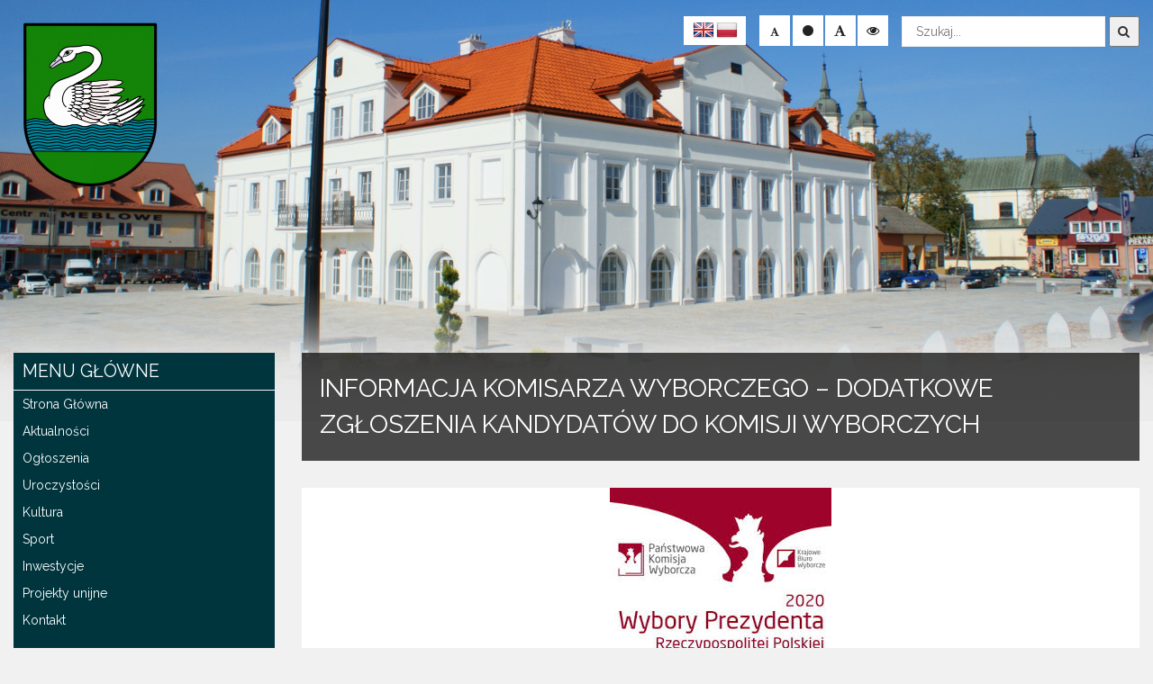

--- FILE ---
content_type: text/html; charset=UTF-8
request_url: https://zelechow.pl/informacja-komisarza-wyborczego-dodatkowe-zgloszenia-kandydatow-do-komisji-wyborczych/
body_size: 13736
content:
<!doctype html>
<html lang="pl-PL" class="no-js">
<head>
	<meta http-equiv="Content-Type" content="text/html; charset=utf-8" />
	<meta name="Description" content="" />
	<meta name="Keywords" content="" />
    <meta http-equiv="X-UA-Compatible" content="IE=edge">
    <meta name="viewport" content="width=device-width, initial-scale=1">
    <meta name="description" content="">
    <meta name="author" content="">
	
	<link rel="icon" type="image/png" href="#">

    <title>  Informacja Komisarza Wyborczego &#8211; dodatkowe zgłoszenia kandydatów do komisji wyborczych : Urząd Miejski w Żelechowie</title>
	
	<!-- CSS -->
	<link rel="stylesheet" href="https://zelechow.pl/wp-content/themes/urzad_miasta/style.css?v=1.0">
	
	<!-- Lightbox CSS -->
	<link rel="stylesheet" href="https://zelechow.pl/wp-content/themes/urzad_miasta/css/lightbox.min.css">
	
	<!-- Contrast -->
			<link href="https://zelechow.pl/wp-content/themes/urzad_miasta/css/empty_style.css" rel="stylesheet" />
    	
	<!-- Bootstrap 3.3.7 -->
	<link rel="stylesheet" href="https://zelechow.pl/wp-content/themes/urzad_miasta/css/bootstrap.min.css" />
	
	<!-- Owl-carousel -->
	<link rel="stylesheet" href="https://zelechow.pl/wp-content/themes/urzad_miasta/css/owl.carousel.css" />
	<link rel="stylesheet" href="https://zelechow.pl/wp-content/themes/urzad_miasta/css/owl.theme.css" />
	<link rel="stylesheet" href="https://zelechow.pl/wp-content/themes/urzad_miasta/css/owl.transitions.css" />
	
	<!-- Animate -->
	<link rel="stylesheet" href="https://zelechow.pl/wp-content/themes/urzad_miasta/css/animate.css" />
	
	<!-- Custom Fonts --><!-- Font Awesome 4.6.3 -->
	<link rel="stylesheet" href="https://zelechow.pl/wp-content/themes/urzad_miasta/font-awesome/css/font-awesome.min.css" />

	<link href="https://fonts.googleapis.com/css?family=Raleway:400,700,900&amp;subset=latin-ext" rel="stylesheet">
	<link href="https://fonts.googleapis.com/css?family=Open+Sans:400,600,700,800&amp;subset=latin-ext" rel="stylesheet">
	
	
	  <meta name='robots' content='max-image-preview:large' />
<link rel='dns-prefetch' href='//ajax.googleapis.com' />
<link rel='dns-prefetch' href='//translate.google.com' />
<script>
/* <![CDATA[ */
window._wpemojiSettings = {"baseUrl":"https:\/\/s.w.org\/images\/core\/emoji\/16.0.1\/72x72\/","ext":".png","svgUrl":"https:\/\/s.w.org\/images\/core\/emoji\/16.0.1\/svg\/","svgExt":".svg","source":{"concatemoji":"https:\/\/zelechow.pl\/wp-includes\/js\/wp-emoji-release.min.js?ver=6.8.3"}};
/*! This file is auto-generated */
!function(s,n){var o,i,e;function c(e){try{var t={supportTests:e,timestamp:(new Date).valueOf()};sessionStorage.setItem(o,JSON.stringify(t))}catch(e){}}function p(e,t,n){e.clearRect(0,0,e.canvas.width,e.canvas.height),e.fillText(t,0,0);var t=new Uint32Array(e.getImageData(0,0,e.canvas.width,e.canvas.height).data),a=(e.clearRect(0,0,e.canvas.width,e.canvas.height),e.fillText(n,0,0),new Uint32Array(e.getImageData(0,0,e.canvas.width,e.canvas.height).data));return t.every(function(e,t){return e===a[t]})}function u(e,t){e.clearRect(0,0,e.canvas.width,e.canvas.height),e.fillText(t,0,0);for(var n=e.getImageData(16,16,1,1),a=0;a<n.data.length;a++)if(0!==n.data[a])return!1;return!0}function f(e,t,n,a){switch(t){case"flag":return n(e,"\ud83c\udff3\ufe0f\u200d\u26a7\ufe0f","\ud83c\udff3\ufe0f\u200b\u26a7\ufe0f")?!1:!n(e,"\ud83c\udde8\ud83c\uddf6","\ud83c\udde8\u200b\ud83c\uddf6")&&!n(e,"\ud83c\udff4\udb40\udc67\udb40\udc62\udb40\udc65\udb40\udc6e\udb40\udc67\udb40\udc7f","\ud83c\udff4\u200b\udb40\udc67\u200b\udb40\udc62\u200b\udb40\udc65\u200b\udb40\udc6e\u200b\udb40\udc67\u200b\udb40\udc7f");case"emoji":return!a(e,"\ud83e\udedf")}return!1}function g(e,t,n,a){var r="undefined"!=typeof WorkerGlobalScope&&self instanceof WorkerGlobalScope?new OffscreenCanvas(300,150):s.createElement("canvas"),o=r.getContext("2d",{willReadFrequently:!0}),i=(o.textBaseline="top",o.font="600 32px Arial",{});return e.forEach(function(e){i[e]=t(o,e,n,a)}),i}function t(e){var t=s.createElement("script");t.src=e,t.defer=!0,s.head.appendChild(t)}"undefined"!=typeof Promise&&(o="wpEmojiSettingsSupports",i=["flag","emoji"],n.supports={everything:!0,everythingExceptFlag:!0},e=new Promise(function(e){s.addEventListener("DOMContentLoaded",e,{once:!0})}),new Promise(function(t){var n=function(){try{var e=JSON.parse(sessionStorage.getItem(o));if("object"==typeof e&&"number"==typeof e.timestamp&&(new Date).valueOf()<e.timestamp+604800&&"object"==typeof e.supportTests)return e.supportTests}catch(e){}return null}();if(!n){if("undefined"!=typeof Worker&&"undefined"!=typeof OffscreenCanvas&&"undefined"!=typeof URL&&URL.createObjectURL&&"undefined"!=typeof Blob)try{var e="postMessage("+g.toString()+"("+[JSON.stringify(i),f.toString(),p.toString(),u.toString()].join(",")+"));",a=new Blob([e],{type:"text/javascript"}),r=new Worker(URL.createObjectURL(a),{name:"wpTestEmojiSupports"});return void(r.onmessage=function(e){c(n=e.data),r.terminate(),t(n)})}catch(e){}c(n=g(i,f,p,u))}t(n)}).then(function(e){for(var t in e)n.supports[t]=e[t],n.supports.everything=n.supports.everything&&n.supports[t],"flag"!==t&&(n.supports.everythingExceptFlag=n.supports.everythingExceptFlag&&n.supports[t]);n.supports.everythingExceptFlag=n.supports.everythingExceptFlag&&!n.supports.flag,n.DOMReady=!1,n.readyCallback=function(){n.DOMReady=!0}}).then(function(){return e}).then(function(){var e;n.supports.everything||(n.readyCallback(),(e=n.source||{}).concatemoji?t(e.concatemoji):e.wpemoji&&e.twemoji&&(t(e.twemoji),t(e.wpemoji)))}))}((window,document),window._wpemojiSettings);
/* ]]> */
</script>
<style id='wp-emoji-styles-inline-css'>

	img.wp-smiley, img.emoji {
		display: inline !important;
		border: none !important;
		box-shadow: none !important;
		height: 1em !important;
		width: 1em !important;
		margin: 0 0.07em !important;
		vertical-align: -0.1em !important;
		background: none !important;
		padding: 0 !important;
	}
</style>
<link rel='stylesheet' id='wp-block-library-css' href='https://zelechow.pl/wp-includes/css/dist/block-library/style.min.css?ver=6.8.3' media='all' />
<style id='classic-theme-styles-inline-css'>
/*! This file is auto-generated */
.wp-block-button__link{color:#fff;background-color:#32373c;border-radius:9999px;box-shadow:none;text-decoration:none;padding:calc(.667em + 2px) calc(1.333em + 2px);font-size:1.125em}.wp-block-file__button{background:#32373c;color:#fff;text-decoration:none}
</style>
<style id='global-styles-inline-css'>
:root{--wp--preset--aspect-ratio--square: 1;--wp--preset--aspect-ratio--4-3: 4/3;--wp--preset--aspect-ratio--3-4: 3/4;--wp--preset--aspect-ratio--3-2: 3/2;--wp--preset--aspect-ratio--2-3: 2/3;--wp--preset--aspect-ratio--16-9: 16/9;--wp--preset--aspect-ratio--9-16: 9/16;--wp--preset--color--black: #000000;--wp--preset--color--cyan-bluish-gray: #abb8c3;--wp--preset--color--white: #ffffff;--wp--preset--color--pale-pink: #f78da7;--wp--preset--color--vivid-red: #cf2e2e;--wp--preset--color--luminous-vivid-orange: #ff6900;--wp--preset--color--luminous-vivid-amber: #fcb900;--wp--preset--color--light-green-cyan: #7bdcb5;--wp--preset--color--vivid-green-cyan: #00d084;--wp--preset--color--pale-cyan-blue: #8ed1fc;--wp--preset--color--vivid-cyan-blue: #0693e3;--wp--preset--color--vivid-purple: #9b51e0;--wp--preset--gradient--vivid-cyan-blue-to-vivid-purple: linear-gradient(135deg,rgba(6,147,227,1) 0%,rgb(155,81,224) 100%);--wp--preset--gradient--light-green-cyan-to-vivid-green-cyan: linear-gradient(135deg,rgb(122,220,180) 0%,rgb(0,208,130) 100%);--wp--preset--gradient--luminous-vivid-amber-to-luminous-vivid-orange: linear-gradient(135deg,rgba(252,185,0,1) 0%,rgba(255,105,0,1) 100%);--wp--preset--gradient--luminous-vivid-orange-to-vivid-red: linear-gradient(135deg,rgba(255,105,0,1) 0%,rgb(207,46,46) 100%);--wp--preset--gradient--very-light-gray-to-cyan-bluish-gray: linear-gradient(135deg,rgb(238,238,238) 0%,rgb(169,184,195) 100%);--wp--preset--gradient--cool-to-warm-spectrum: linear-gradient(135deg,rgb(74,234,220) 0%,rgb(151,120,209) 20%,rgb(207,42,186) 40%,rgb(238,44,130) 60%,rgb(251,105,98) 80%,rgb(254,248,76) 100%);--wp--preset--gradient--blush-light-purple: linear-gradient(135deg,rgb(255,206,236) 0%,rgb(152,150,240) 100%);--wp--preset--gradient--blush-bordeaux: linear-gradient(135deg,rgb(254,205,165) 0%,rgb(254,45,45) 50%,rgb(107,0,62) 100%);--wp--preset--gradient--luminous-dusk: linear-gradient(135deg,rgb(255,203,112) 0%,rgb(199,81,192) 50%,rgb(65,88,208) 100%);--wp--preset--gradient--pale-ocean: linear-gradient(135deg,rgb(255,245,203) 0%,rgb(182,227,212) 50%,rgb(51,167,181) 100%);--wp--preset--gradient--electric-grass: linear-gradient(135deg,rgb(202,248,128) 0%,rgb(113,206,126) 100%);--wp--preset--gradient--midnight: linear-gradient(135deg,rgb(2,3,129) 0%,rgb(40,116,252) 100%);--wp--preset--font-size--small: 13px;--wp--preset--font-size--medium: 20px;--wp--preset--font-size--large: 36px;--wp--preset--font-size--x-large: 42px;--wp--preset--spacing--20: 0.44rem;--wp--preset--spacing--30: 0.67rem;--wp--preset--spacing--40: 1rem;--wp--preset--spacing--50: 1.5rem;--wp--preset--spacing--60: 2.25rem;--wp--preset--spacing--70: 3.38rem;--wp--preset--spacing--80: 5.06rem;--wp--preset--shadow--natural: 6px 6px 9px rgba(0, 0, 0, 0.2);--wp--preset--shadow--deep: 12px 12px 50px rgba(0, 0, 0, 0.4);--wp--preset--shadow--sharp: 6px 6px 0px rgba(0, 0, 0, 0.2);--wp--preset--shadow--outlined: 6px 6px 0px -3px rgba(255, 255, 255, 1), 6px 6px rgba(0, 0, 0, 1);--wp--preset--shadow--crisp: 6px 6px 0px rgba(0, 0, 0, 1);}:where(.is-layout-flex){gap: 0.5em;}:where(.is-layout-grid){gap: 0.5em;}body .is-layout-flex{display: flex;}.is-layout-flex{flex-wrap: wrap;align-items: center;}.is-layout-flex > :is(*, div){margin: 0;}body .is-layout-grid{display: grid;}.is-layout-grid > :is(*, div){margin: 0;}:where(.wp-block-columns.is-layout-flex){gap: 2em;}:where(.wp-block-columns.is-layout-grid){gap: 2em;}:where(.wp-block-post-template.is-layout-flex){gap: 1.25em;}:where(.wp-block-post-template.is-layout-grid){gap: 1.25em;}.has-black-color{color: var(--wp--preset--color--black) !important;}.has-cyan-bluish-gray-color{color: var(--wp--preset--color--cyan-bluish-gray) !important;}.has-white-color{color: var(--wp--preset--color--white) !important;}.has-pale-pink-color{color: var(--wp--preset--color--pale-pink) !important;}.has-vivid-red-color{color: var(--wp--preset--color--vivid-red) !important;}.has-luminous-vivid-orange-color{color: var(--wp--preset--color--luminous-vivid-orange) !important;}.has-luminous-vivid-amber-color{color: var(--wp--preset--color--luminous-vivid-amber) !important;}.has-light-green-cyan-color{color: var(--wp--preset--color--light-green-cyan) !important;}.has-vivid-green-cyan-color{color: var(--wp--preset--color--vivid-green-cyan) !important;}.has-pale-cyan-blue-color{color: var(--wp--preset--color--pale-cyan-blue) !important;}.has-vivid-cyan-blue-color{color: var(--wp--preset--color--vivid-cyan-blue) !important;}.has-vivid-purple-color{color: var(--wp--preset--color--vivid-purple) !important;}.has-black-background-color{background-color: var(--wp--preset--color--black) !important;}.has-cyan-bluish-gray-background-color{background-color: var(--wp--preset--color--cyan-bluish-gray) !important;}.has-white-background-color{background-color: var(--wp--preset--color--white) !important;}.has-pale-pink-background-color{background-color: var(--wp--preset--color--pale-pink) !important;}.has-vivid-red-background-color{background-color: var(--wp--preset--color--vivid-red) !important;}.has-luminous-vivid-orange-background-color{background-color: var(--wp--preset--color--luminous-vivid-orange) !important;}.has-luminous-vivid-amber-background-color{background-color: var(--wp--preset--color--luminous-vivid-amber) !important;}.has-light-green-cyan-background-color{background-color: var(--wp--preset--color--light-green-cyan) !important;}.has-vivid-green-cyan-background-color{background-color: var(--wp--preset--color--vivid-green-cyan) !important;}.has-pale-cyan-blue-background-color{background-color: var(--wp--preset--color--pale-cyan-blue) !important;}.has-vivid-cyan-blue-background-color{background-color: var(--wp--preset--color--vivid-cyan-blue) !important;}.has-vivid-purple-background-color{background-color: var(--wp--preset--color--vivid-purple) !important;}.has-black-border-color{border-color: var(--wp--preset--color--black) !important;}.has-cyan-bluish-gray-border-color{border-color: var(--wp--preset--color--cyan-bluish-gray) !important;}.has-white-border-color{border-color: var(--wp--preset--color--white) !important;}.has-pale-pink-border-color{border-color: var(--wp--preset--color--pale-pink) !important;}.has-vivid-red-border-color{border-color: var(--wp--preset--color--vivid-red) !important;}.has-luminous-vivid-orange-border-color{border-color: var(--wp--preset--color--luminous-vivid-orange) !important;}.has-luminous-vivid-amber-border-color{border-color: var(--wp--preset--color--luminous-vivid-amber) !important;}.has-light-green-cyan-border-color{border-color: var(--wp--preset--color--light-green-cyan) !important;}.has-vivid-green-cyan-border-color{border-color: var(--wp--preset--color--vivid-green-cyan) !important;}.has-pale-cyan-blue-border-color{border-color: var(--wp--preset--color--pale-cyan-blue) !important;}.has-vivid-cyan-blue-border-color{border-color: var(--wp--preset--color--vivid-cyan-blue) !important;}.has-vivid-purple-border-color{border-color: var(--wp--preset--color--vivid-purple) !important;}.has-vivid-cyan-blue-to-vivid-purple-gradient-background{background: var(--wp--preset--gradient--vivid-cyan-blue-to-vivid-purple) !important;}.has-light-green-cyan-to-vivid-green-cyan-gradient-background{background: var(--wp--preset--gradient--light-green-cyan-to-vivid-green-cyan) !important;}.has-luminous-vivid-amber-to-luminous-vivid-orange-gradient-background{background: var(--wp--preset--gradient--luminous-vivid-amber-to-luminous-vivid-orange) !important;}.has-luminous-vivid-orange-to-vivid-red-gradient-background{background: var(--wp--preset--gradient--luminous-vivid-orange-to-vivid-red) !important;}.has-very-light-gray-to-cyan-bluish-gray-gradient-background{background: var(--wp--preset--gradient--very-light-gray-to-cyan-bluish-gray) !important;}.has-cool-to-warm-spectrum-gradient-background{background: var(--wp--preset--gradient--cool-to-warm-spectrum) !important;}.has-blush-light-purple-gradient-background{background: var(--wp--preset--gradient--blush-light-purple) !important;}.has-blush-bordeaux-gradient-background{background: var(--wp--preset--gradient--blush-bordeaux) !important;}.has-luminous-dusk-gradient-background{background: var(--wp--preset--gradient--luminous-dusk) !important;}.has-pale-ocean-gradient-background{background: var(--wp--preset--gradient--pale-ocean) !important;}.has-electric-grass-gradient-background{background: var(--wp--preset--gradient--electric-grass) !important;}.has-midnight-gradient-background{background: var(--wp--preset--gradient--midnight) !important;}.has-small-font-size{font-size: var(--wp--preset--font-size--small) !important;}.has-medium-font-size{font-size: var(--wp--preset--font-size--medium) !important;}.has-large-font-size{font-size: var(--wp--preset--font-size--large) !important;}.has-x-large-font-size{font-size: var(--wp--preset--font-size--x-large) !important;}
:where(.wp-block-post-template.is-layout-flex){gap: 1.25em;}:where(.wp-block-post-template.is-layout-grid){gap: 1.25em;}
:where(.wp-block-columns.is-layout-flex){gap: 2em;}:where(.wp-block-columns.is-layout-grid){gap: 2em;}
:root :where(.wp-block-pullquote){font-size: 1.5em;line-height: 1.6;}
</style>
<link rel='stylesheet' id='google-language-translator-css' href='https://zelechow.pl/wp-content/plugins/google-language-translator/css/style.css?ver=6.0.20' media='' />
<link rel='stylesheet' id='itlu-css' href='https://zelechow.pl/wp-content/plugins/itlu/dist/itlu-public.bundle.css?ver=1.0.0' media='all' />
<link rel='stylesheet' id='wp-lightbox-2.min.css-css' href='https://zelechow.pl/wp-content/plugins/wp-lightbox-2/styles/lightbox.min.pl_PL.css?ver=1.3.4' media='all' />
<link rel="https://api.w.org/" href="https://zelechow.pl/wp-json/" /><link rel="alternate" title="JSON" type="application/json" href="https://zelechow.pl/wp-json/wp/v2/posts/16958" /><link rel="alternate" title="oEmbed (JSON)" type="application/json+oembed" href="https://zelechow.pl/wp-json/oembed/1.0/embed?url=https%3A%2F%2Fzelechow.pl%2Finformacja-komisarza-wyborczego-dodatkowe-zgloszenia-kandydatow-do-komisji-wyborczych%2F" />
<link rel="alternate" title="oEmbed (XML)" type="text/xml+oembed" href="https://zelechow.pl/wp-json/oembed/1.0/embed?url=https%3A%2F%2Fzelechow.pl%2Finformacja-komisarza-wyborczego-dodatkowe-zgloszenia-kandydatow-do-komisji-wyborczych%2F&#038;format=xml" />
<style>p.hello{font-size:12px;color:darkgray;}#google_language_translator,#flags{text-align:left;}#google_language_translator{clear:both;}#flags{width:165px;}#flags a{display:inline-block;margin-right:2px;}#google_language_translator a{display:none!important;}div.skiptranslate.goog-te-gadget{display:inline!important;}.goog-te-gadget{color:transparent!important;}.goog-te-gadget{font-size:0px!important;}.goog-branding{display:none;}.goog-tooltip{display: none!important;}.goog-tooltip:hover{display: none!important;}.goog-text-highlight{background-color:transparent!important;border:none!important;box-shadow:none!important;}#google_language_translator{display:none;}#google_language_translator select.goog-te-combo{color:#32373c;}div.skiptranslate{display:none!important;}body{top:0px!important;}#goog-gt-{display:none!important;}font font{background-color:transparent!important;box-shadow:none!important;position:initial!important;}#glt-translate-trigger{left:20px;right:auto;}#glt-translate-trigger > span{color:#ffffff;}#glt-translate-trigger{background:#f89406;}.goog-te-gadget .goog-te-combo{width:100%;}</style><meta name="deklaracja-dostępności" content="https://zelechow.pl/deklaracja-dostepnosci/"><link rel="icon" href="https://zelechow.pl/wp-content/uploads/2024/07/logo_zelechow-120x120.webp" sizes="32x32" />
<link rel="icon" href="https://zelechow.pl/wp-content/uploads/2024/07/logo_zelechow-250x250.webp" sizes="192x192" />
<link rel="apple-touch-icon" href="https://zelechow.pl/wp-content/uploads/2024/07/logo_zelechow-250x250.webp" />
<meta name="msapplication-TileImage" content="https://zelechow.pl/wp-content/uploads/2024/07/logo_zelechow.webp" />
</head>
<body>
     
    <a class="skip-link" href="#nav_menu-9">Przejdź do menu</a>
    <a class="skip-link" href="#main-content">Przejdź do głównej treści strony</a>
    <a class="skip-link" href="#kontakt">Przejdź do stopki strony</a>
<div id="text_read_state" style="display:none"></div>
<div class="background-image">
	<img alt="Urząd Miejski w Żelechowie" src="https://zelechow.pl/wp-content/themes/urzad_miasta/img/2.jpg">
</div>
	<header>
	<div class="menu-wrapper">
		<div class="head-menu">
			<div class="container-fluid">
				<div class="row">
					<div class="col-lg-5 col-md-5 col-sm-12 col-xs-12">
						<div class="main-logo">
                                                        <a href="https://zelechow.pl">
							<img alt="Logo Urzędu Miejskiego w Żelechowie" src="https://zelechow.pl/wp-content/themes/urzad_miasta/img/logo.png">
                            </a>
                            								<div class="clear"></div>
						</div>
					</div>
					<div class="col-lg-7 col-md-7 col-sm-12 col-xs-12">
						<div class="row">
							<div class="col-lg-12 col-md-12 col-sm-12 col-xs-12">
								<div class="search-bar">
										<!-- search -->
<form class="search" method="get" action="https://zelechow.pl" role="search">
    <label for="search-input" class="sr-only">Wyszukaj</label>
	<input id="search-input" class="search-input" type="search" name="s" placeholder="Szukaj...">
	<button title="search-submit" class="search-submit" type="submit"><i class="fa fa-search" aria-hidden="true"></i></button>
</form>
<!-- /search -->
								</div>
								<div class="change_buttons">
										<button title="Zmniejsz czcionke" class="font_minus"><i class="fa fa-font" aria-hidden="true"></i></button>
										<button title="Restart czcionki" class="font_standard"><i class="fa fa-circle" aria-hidden="true"></i></button>
										<button title="Zwiększ czcionke" class="font_plus"><i class="fa fa-font" aria-hidden="true"></i></button>
										<button title="Zmień kontrast" class="change_contrast"><i class="fa fa-eye" aria-hidden="true"></i></button>
								</div>
								<div class="lang">
									<div id="flags" class="size24"><ul id="sortable" class="ui-sortable" style="float:left"><li id='English'><a href='#' title='English' class='nturl notranslate en flag English'></a></li><li id='Polish'><a href='#' title='Polish' class='nturl notranslate pl flag Polish'></a></li></ul></div><div id="google_language_translator" class="default-language-pl"></div>								</div>
							</div>
						</div>
					</div>
				</div>
			</div>
				<div class="clear"></div>
		</div>
		
		<div class="clear"></div>
	</div>
	<div class="mobile-wrapper">
	<div class="container-fluid">
		<div class="row">
				<div class="menu">
					<div class="logo">
						<img alt="Logo Urzędu Miejskiego w Żelechowie" src="https://zelechow.pl/wp-content/themes/urzad_miasta/img/logo.png">
						<h3><span class="title"><span class="bold">Miasto i Gmina Żelechów</span></span></h3>
						<span class="sub-title">Oficjalny serwis internetowy miasta i gminy</span>
					</div>
										<nav class="navbar"> 
											<div class="navbar-header"> 
												<button type="button" class="navbar-toggle" data-toggle="collapse" data-target=".navbar-ex1-collapse"> 
												  <span class="sr-only">Toggle navigation</span> 
												  <span class="icon-bar"></span> 
												  <span class="icon-bar"></span> 
												  <span class="icon-bar"></span> 
												</button> 
											</div> 
											  <div class="collapse navbar-collapse navbar-ex1-collapse"> 
												<div class="sidebar-widget">
													<div id="nav_menu-14" class="widget_nav_menu"><h3>Menu Główne</h3><ul id="menu-header-menu" class="menu"><li id="menu-item-19" class="menu-item menu-item-type-custom menu-item-object-custom menu-item-home menu-item-19"><a href="http://zelechow.pl/">Strona Główna</a></li>
<li id="menu-item-112" class="menu-item menu-item-type-taxonomy menu-item-object-category menu-item-112"><a href="https://zelechow.pl/category/aktualnosci/">Aktualności</a></li>
<li id="menu-item-113" class="menu-item menu-item-type-taxonomy menu-item-object-category menu-item-113"><a href="https://zelechow.pl/category/ogloszenia/">Ogłoszenia</a></li>
<li id="menu-item-114" class="menu-item menu-item-type-taxonomy menu-item-object-category menu-item-114"><a href="https://zelechow.pl/category/uroczystosci/">Uroczystości</a></li>
<li id="menu-item-115" class="menu-item menu-item-type-taxonomy menu-item-object-category menu-item-115"><a href="https://zelechow.pl/category/kultura/">Kultura</a></li>
<li id="menu-item-116" class="menu-item menu-item-type-taxonomy menu-item-object-category menu-item-116"><a href="https://zelechow.pl/category/sport/">Sport</a></li>
<li id="menu-item-826" class="menu-item menu-item-type-taxonomy menu-item-object-category menu-item-826"><a href="https://zelechow.pl/category/inwestycje/">Inwestycje</a></li>
<li id="menu-item-40875" class="menu-item menu-item-type-taxonomy menu-item-object-category menu-item-40875"><a href="https://zelechow.pl/category/projekty-unijne/">Projekty unijne</a></li>
<li id="menu-item-24" class="menu-item menu-item-type-custom menu-item-object-custom menu-item-24"><a href="https://zelechow.pl/dane-podstawowe/">Kontakt</a></li>
</ul></div><div id="nav_menu-15" class="widget_nav_menu"><h3>Urząd</h3><ul id="menu-urzad-miejski" class="menu"><li id="menu-item-652" class="menu-item menu-item-type-post_type menu-item-object-page menu-item-652"><a href="https://zelechow.pl/dane-podstawowe/">Dane podstawowe</a></li>
<li id="menu-item-838" class="menu-item menu-item-type-post_type menu-item-object-page menu-item-838"><a href="https://zelechow.pl/wladze-gminy/">Władze Gminy</a></li>
<li id="menu-item-657" class="menu-item menu-item-type-post_type menu-item-object-page menu-item-657"><a href="https://zelechow.pl/struktura-urzedu/">Struktura Urzędu</a></li>
<li id="menu-item-653" class="menu-item menu-item-type-post_type menu-item-object-page menu-item-653"><a href="https://zelechow.pl/jednostki-organizacyjne/">Jednostki Organizacyjne</a></li>
<li id="menu-item-869" class="menu-item menu-item-type-post_type menu-item-object-page menu-item-869"><a href="https://zelechow.pl/radni-i-komisje/">Radni i Komisje</a></li>
<li id="menu-item-840" class="menu-item menu-item-type-post_type menu-item-object-page menu-item-840"><a href="https://zelechow.pl/solectwa/">Sołectwa</a></li>
<li id="menu-item-17003" class="menu-item menu-item-type-post_type menu-item-object-page menu-item-has-children menu-item-17003"><a href="https://zelechow.pl/dane-miejsko-gminnego-osrodka-pomocy-spolecznej/">Miejsko-GminnyOśrodek Pomocy Społecznej</a>
<ul class="sub-menu">
	<li id="menu-item-17010" class="menu-item menu-item-type-post_type menu-item-object-page menu-item-17010"><a href="https://zelechow.pl/dokumenty-do-pobrania-m-gops/">Dokumenty do pobrania M-GOPS</a></li>
</ul>
</li>
<li id="menu-item-846" class="menu-item menu-item-type-post_type menu-item-object-page menu-item-846"><a href="https://zelechow.pl/jednostki-osp/">Jednostki OSP</a></li>
<li id="menu-item-870" class="menu-item menu-item-type-taxonomy menu-item-object-category menu-item-870"><a href="https://zelechow.pl/category/dofinansowania-zewnetrzne/">Dofinansowania zewnętrzne</a></li>
<li id="menu-item-4983" class="menu-item menu-item-type-taxonomy menu-item-object-category menu-item-has-children menu-item-4983"><a href="https://zelechow.pl/category/ochrona-danych-osobowych/">Ochrona Danych Osobowych</a>
<ul class="sub-menu">
	<li id="menu-item-38362" class="menu-item menu-item-type-post_type menu-item-object-post menu-item-38362"><a href="https://zelechow.pl/dane-kontaktowe-inspektora-ochrony-danych-osobowych-2/">Dane kontaktowe inspektora danych osobowych</a></li>
</ul>
</li>
<li id="menu-item-12376" class="menu-item menu-item-type-taxonomy menu-item-object-category menu-item-12376"><a href="https://zelechow.pl/category/raport-o-stanie-gminy/">Raport o stanie gminy</a></li>
</ul></div><div id="nav_menu-17" class="widget_nav_menu"><h3>O Żelechowie</h3><ul id="menu-o-zelechowie" class="menu"><li id="menu-item-691" class="menu-item menu-item-type-post_type menu-item-object-page menu-item-691"><a href="https://zelechow.pl/historia/">Historia</a></li>
<li id="menu-item-697" class="menu-item menu-item-type-post_type menu-item-object-page menu-item-697"><a href="https://zelechow.pl/polozenie/">Położenie</a></li>
<li id="menu-item-694" class="menu-item menu-item-type-post_type menu-item-object-page menu-item-694"><a href="https://zelechow.pl/nazwa-i-herb-miasta/">Nazwa i herb miasta</a></li>
<li id="menu-item-695" class="menu-item menu-item-type-post_type menu-item-object-page menu-item-695"><a href="https://zelechow.pl/obiekty-nieistniejace/">Obiekty nieistniejące</a></li>
<li id="menu-item-690" class="menu-item menu-item-type-post_type menu-item-object-page menu-item-690"><a href="https://zelechow.pl/ciekawostki-z-kart-historii/">Ciekawostki z kart historii</a></li>
<li id="menu-item-693" class="menu-item menu-item-type-post_type menu-item-object-page menu-item-693"><a href="https://zelechow.pl/legendy/">Legendy</a></li>
</ul></div><div id="nav_menu-23" class="widget_nav_menu"><h3>Inne</h3><ul id="menu-inne" class="menu"><li id="menu-item-871" class="menu-item menu-item-type-taxonomy menu-item-object-category menu-item-871"><a href="https://zelechow.pl/category/warto-zobaczyc/">Warto zobaczyć</a></li>
<li id="menu-item-872" class="menu-item menu-item-type-post_type menu-item-object-page menu-item-872"><a href="https://zelechow.pl/przyroda/">Przyroda</a></li>
<li id="menu-item-873" class="menu-item menu-item-type-post_type menu-item-object-page menu-item-873"><a href="https://zelechow.pl/izba-pamieci/">Izba pamięci</a></li>
<li id="menu-item-874" class="menu-item menu-item-type-post_type menu-item-object-page menu-item-874"><a href="https://zelechow.pl/przydatne-strony/">Przydatne strony</a></li>
<li id="menu-item-875" class="menu-item menu-item-type-post_type menu-item-object-page menu-item-875"><a href="https://zelechow.pl/organizacje-stowarzyszenia/">Organizacje, stowarzyszenia</a></li>
<li id="menu-item-862" class="menu-item menu-item-type-custom menu-item-object-custom menu-item-862"><a target="_blank" href="http://www.bip.zelechow.akcessnet.net/index.php?idg=3&#038;id=449&#038;x=93">GKRPA</a></li>
<li id="menu-item-879" class="menu-item menu-item-type-post_type menu-item-object-page menu-item-879"><a href="https://zelechow.pl/przekaz-stara-fotografie/">Przekaż starą fotografię</a></li>
<li id="menu-item-12391" class="menu-item menu-item-type-taxonomy menu-item-object-category menu-item-12391"><a href="https://zelechow.pl/category/petycje/">Petycje</a></li>
<li id="menu-item-17783" class="menu-item menu-item-type-taxonomy menu-item-object-category menu-item-17783"><a href="https://zelechow.pl/category/powszechny-spis-rolny-2020/">Powszechny Spis Rolny 2020</a></li>
<li id="menu-item-19621" class="menu-item menu-item-type-taxonomy menu-item-object-category menu-item-19621"><a href="https://zelechow.pl/category/narodowy-spis-powszechny-2021/">Narodowy Spis Powszechny 2021</a></li>
<li id="menu-item-38367" class="menu-item menu-item-type-taxonomy menu-item-object-category menu-item-38367"><a href="https://zelechow.pl/category/publiczny-transport-zbiorowy/">Publiczny transport zbiorowy</a></li>
</ul></div><div id="nav_menu-19" class="widget_nav_menu"><h3>Sport i rekreacja</h3><ul id="menu-sport-i-rekreacja" class="menu"><li id="menu-item-38719" class="menu-item menu-item-type-taxonomy menu-item-object-category menu-item-38719"><a href="https://zelechow.pl/category/sport/aktywni-sportowo/">Aktywni sportowo</a></li>
<li id="menu-item-727" class="menu-item menu-item-type-post_type menu-item-object-page menu-item-727"><a href="https://zelechow.pl/hala-sportowa/">Hala Sportowa</a></li>
<li id="menu-item-726" class="menu-item menu-item-type-post_type menu-item-object-page menu-item-726"><a href="https://zelechow.pl/?page_id=718">Kompleks boisk „Orlik”</a></li>
<li id="menu-item-725" class="menu-item menu-item-type-post_type menu-item-object-page menu-item-725"><a href="https://zelechow.pl/klub-sportowy-sep/">Klub sportowy „Sęp”</a></li>
<li id="menu-item-724" class="menu-item menu-item-type-post_type menu-item-object-page menu-item-724"><a href="https://zelechow.pl/kolo-pzw/">Koło PZW</a></li>
</ul></div>														<div class="clear"></div>
												</div>
												<div class="icons">
													<a title="fb" style="margin-right: 1px !important" href="https://www.facebook.com"><i style="background: #395b9a !important" class="fa fa-facebook" aria-hidden="true"></i></a>
													<a title="twitter" href="https://twitter.com"><i style="background: #1da1f2 !important" class="fa fa-twitter" aria-hidden="true"></i></a>
													<a title="yt" href="https://www.youtube.com"><i style="background: #f00 !important" class="fa fa-youtube" aria-hidden="true"></i></a>
													<a title="vimeo" href="https://vimeo.com"><i  style="background: #00dcff !important" class="fa fa-vimeo" aria-hidden="true"></i></a>
													<a title="flickr" href="https://www.flickr.com"><i style="background: #ff0080 !important" class="fa fa-flickr" aria-hidden="true"></i></a>
													<a title="feed" href="https://zelechow.pl/feed/"><i style="background: #f60 !important" class="fa fa-rss" aria-hidden="true"></i></a>
													<br />
													<button title="zmniejsz czcionke" class="font_minus"><i class="fa fa-font" aria-hidden="true"></i></button>
													<button title="zwieksz czcionke" class="font_plus"><i class="fa fa-font" aria-hidden="true"></i></button>
													<button title="zmien kontrast" class="change_contrast"><i class="fa fa-eye" aria-hidden="true"></i></button>
												</div>
								
											 </div>
												<div class="clear"></div>
										</nav>
							<div class="clear"></div>
				</div>
		</div>
	</div>
</div>	
</header>


<section id="single">

	<div id="main-content" class="container-fluid">
		<div class="row">
		<main role="main">
		<!-- section -->
		<!-- sidebar -->
<div class="mobile-no-padding col-lg-3 col-md-3 col-sm-12 col-xs-12">
	
	<aside class="sidebar">
		
		<div class="sidebar-widget">
			<div id="nav_menu-9" class="widget_nav_menu"><h3>Menu Główne</h3><ul id="menu-header-menu-1" class="menu"><li class="menu-item menu-item-type-custom menu-item-object-custom menu-item-home menu-item-19"><a href="http://zelechow.pl/">Strona Główna</a></li>
<li class="menu-item menu-item-type-taxonomy menu-item-object-category menu-item-112"><a href="https://zelechow.pl/category/aktualnosci/">Aktualności</a></li>
<li class="menu-item menu-item-type-taxonomy menu-item-object-category menu-item-113"><a href="https://zelechow.pl/category/ogloszenia/">Ogłoszenia</a></li>
<li class="menu-item menu-item-type-taxonomy menu-item-object-category menu-item-114"><a href="https://zelechow.pl/category/uroczystosci/">Uroczystości</a></li>
<li class="menu-item menu-item-type-taxonomy menu-item-object-category menu-item-115"><a href="https://zelechow.pl/category/kultura/">Kultura</a></li>
<li class="menu-item menu-item-type-taxonomy menu-item-object-category menu-item-116"><a href="https://zelechow.pl/category/sport/">Sport</a></li>
<li class="menu-item menu-item-type-taxonomy menu-item-object-category menu-item-826"><a href="https://zelechow.pl/category/inwestycje/">Inwestycje</a></li>
<li class="menu-item menu-item-type-taxonomy menu-item-object-category menu-item-40875"><a href="https://zelechow.pl/category/projekty-unijne/">Projekty unijne</a></li>
<li class="menu-item menu-item-type-custom menu-item-object-custom menu-item-24"><a href="https://zelechow.pl/dane-podstawowe/">Kontakt</a></li>
</ul></div><div id="nav_menu-10" class="widget_nav_menu"><h3>Urząd</h3><ul id="menu-urzad-miejski-1" class="menu"><li class="menu-item menu-item-type-post_type menu-item-object-page menu-item-652"><a href="https://zelechow.pl/dane-podstawowe/">Dane podstawowe</a></li>
<li class="menu-item menu-item-type-post_type menu-item-object-page menu-item-838"><a href="https://zelechow.pl/wladze-gminy/">Władze Gminy</a></li>
<li class="menu-item menu-item-type-post_type menu-item-object-page menu-item-657"><a href="https://zelechow.pl/struktura-urzedu/">Struktura Urzędu</a></li>
<li class="menu-item menu-item-type-post_type menu-item-object-page menu-item-653"><a href="https://zelechow.pl/jednostki-organizacyjne/">Jednostki Organizacyjne</a></li>
<li class="menu-item menu-item-type-post_type menu-item-object-page menu-item-869"><a href="https://zelechow.pl/radni-i-komisje/">Radni i Komisje</a></li>
<li class="menu-item menu-item-type-post_type menu-item-object-page menu-item-840"><a href="https://zelechow.pl/solectwa/">Sołectwa</a></li>
<li class="menu-item menu-item-type-post_type menu-item-object-page menu-item-has-children menu-item-17003"><a href="https://zelechow.pl/dane-miejsko-gminnego-osrodka-pomocy-spolecznej/">Miejsko-GminnyOśrodek Pomocy Społecznej</a>
<ul class="sub-menu">
	<li class="menu-item menu-item-type-post_type menu-item-object-page menu-item-17010"><a href="https://zelechow.pl/dokumenty-do-pobrania-m-gops/">Dokumenty do pobrania M-GOPS</a></li>
</ul>
</li>
<li class="menu-item menu-item-type-post_type menu-item-object-page menu-item-846"><a href="https://zelechow.pl/jednostki-osp/">Jednostki OSP</a></li>
<li class="menu-item menu-item-type-taxonomy menu-item-object-category menu-item-870"><a href="https://zelechow.pl/category/dofinansowania-zewnetrzne/">Dofinansowania zewnętrzne</a></li>
<li class="menu-item menu-item-type-taxonomy menu-item-object-category menu-item-has-children menu-item-4983"><a href="https://zelechow.pl/category/ochrona-danych-osobowych/">Ochrona Danych Osobowych</a>
<ul class="sub-menu">
	<li class="menu-item menu-item-type-post_type menu-item-object-post menu-item-38362"><a href="https://zelechow.pl/dane-kontaktowe-inspektora-ochrony-danych-osobowych-2/">Dane kontaktowe inspektora danych osobowych</a></li>
</ul>
</li>
<li class="menu-item menu-item-type-taxonomy menu-item-object-category menu-item-12376"><a href="https://zelechow.pl/category/raport-o-stanie-gminy/">Raport o stanie gminy</a></li>
</ul></div><div id="nav_menu-11" class="widget_nav_menu"><h3>O Żelechowie</h3><ul id="menu-o-zelechowie-1" class="menu"><li class="menu-item menu-item-type-post_type menu-item-object-page menu-item-691"><a href="https://zelechow.pl/historia/">Historia</a></li>
<li class="menu-item menu-item-type-post_type menu-item-object-page menu-item-697"><a href="https://zelechow.pl/polozenie/">Położenie</a></li>
<li class="menu-item menu-item-type-post_type menu-item-object-page menu-item-694"><a href="https://zelechow.pl/nazwa-i-herb-miasta/">Nazwa i herb miasta</a></li>
<li class="menu-item menu-item-type-post_type menu-item-object-page menu-item-695"><a href="https://zelechow.pl/obiekty-nieistniejace/">Obiekty nieistniejące</a></li>
<li class="menu-item menu-item-type-post_type menu-item-object-page menu-item-690"><a href="https://zelechow.pl/ciekawostki-z-kart-historii/">Ciekawostki z kart historii</a></li>
<li class="menu-item menu-item-type-post_type menu-item-object-page menu-item-693"><a href="https://zelechow.pl/legendy/">Legendy</a></li>
</ul></div><div id="nav_menu-20" class="widget_nav_menu"><h3>Mieszkańcy</h3><ul id="menu-mieszkancy" class="menu"><li id="menu-item-37660" class="menu-item menu-item-type-taxonomy menu-item-object-category menu-item-37660"><a href="https://zelechow.pl/category/biuletyn-informacyjny/">Biuletyn Informacyjny</a></li>
<li id="menu-item-37185" class="menu-item menu-item-type-taxonomy menu-item-object-category menu-item-has-children menu-item-37185"><a href="https://zelechow.pl/category/zadania-inwestycyjne-i-remontowe/">Zadania inwestycyjne i remontowe</a>
<ul class="sub-menu">
	<li id="menu-item-37977" class="menu-item menu-item-type-taxonomy menu-item-object-category menu-item-37977"><a href="https://zelechow.pl/category/zadania-inwestycyjne-i-remontowe/zadania-wojewodztwa/">Zadania województwa</a></li>
	<li id="menu-item-37976" class="menu-item menu-item-type-taxonomy menu-item-object-category menu-item-37976"><a href="https://zelechow.pl/category/zadania-inwestycyjne-i-remontowe/zadania-powiatu/">Zadania powiatu</a></li>
	<li id="menu-item-37975" class="menu-item menu-item-type-taxonomy menu-item-object-category menu-item-37975"><a href="https://zelechow.pl/category/zadania-inwestycyjne-i-remontowe/zadania-gminy/">Zadania gminy</a></li>
</ul>
</li>
<li id="menu-item-36283" class="menu-item menu-item-type-taxonomy menu-item-object-category menu-item-36283"><a href="https://zelechow.pl/category/ekodoradca/">Ekodoradca</a></li>
<li id="menu-item-38893" class="menu-item menu-item-type-taxonomy menu-item-object-category menu-item-38893"><a href="https://zelechow.pl/category/system-lokalnych-ostrzezen-publicznych-sylop/">System Lokalnych Ostrzeżeń Publicznych &#8211; SYSLOP</a></li>
<li id="menu-item-22833" class="menu-item menu-item-type-taxonomy menu-item-object-category menu-item-has-children menu-item-22833"><a href="https://zelechow.pl/category/gospodarowanie-odpadami/">Gospodarowanie Odpadami</a>
<ul class="sub-menu">
	<li id="menu-item-22836" class="menu-item menu-item-type-taxonomy menu-item-object-category menu-item-22836"><a href="https://zelechow.pl/category/gospodarowanie-odpadami/informacje/">Informacje</a></li>
	<li id="menu-item-22841" class="menu-item menu-item-type-taxonomy menu-item-object-category menu-item-22841"><a href="https://zelechow.pl/category/harmonogram-odbioru-odpadow-komunalnych/">Harmonogram odbioru odpadów komunalnych</a></li>
	<li id="menu-item-22838" class="menu-item menu-item-type-taxonomy menu-item-object-category menu-item-22838"><a href="https://zelechow.pl/category/segregacja-odpadow-komunalnych/">Segregacja odpadów komunalnych</a></li>
	<li id="menu-item-22839" class="menu-item menu-item-type-taxonomy menu-item-object-category menu-item-22839"><a href="https://zelechow.pl/category/oplaty-za-gospodarowanie-odpadami-komunalnymi/">Opłaty za gospodarowanie odpadami komunalnymi</a></li>
	<li id="menu-item-22840" class="menu-item menu-item-type-taxonomy menu-item-object-category menu-item-22840"><a href="https://zelechow.pl/category/pszok/">PSZOK</a></li>
	<li id="menu-item-22837" class="menu-item menu-item-type-taxonomy menu-item-object-category menu-item-22837"><a href="https://zelechow.pl/category/gospodarowanie-odpadami/rejestr_dzialalnosci_regulowanej/">REJESTR DZIAŁALNOŚCI REGULOWANEJ W ZAKRESIE ODBIERANIA ODPADÓW KOMUNALNYCH</a></li>
</ul>
</li>
<li id="menu-item-22834" class="menu-item menu-item-type-post_type menu-item-object-page menu-item-22834"><a href="https://zelechow.pl/karta-duzej-rodziny/">Karta Dużej Rodziny</a></li>
<li id="menu-item-22842" class="menu-item menu-item-type-custom menu-item-object-custom menu-item-22842"><a href="http://www.bip.zelechow.akcessnet.net/index.php?idg=6&#038;id=104&#038;x=132">Załatwianie spraw</a></li>
<li id="menu-item-22843" class="menu-item menu-item-type-custom menu-item-object-custom menu-item-22843"><a href="http://www.bip.zelechow.akcessnet.net/index.php?idg=3&#038;id=17&#038;x=68http://">Podatki i opłaty</a></li>
<li id="menu-item-22835" class="menu-item menu-item-type-post_type menu-item-object-post menu-item-22835"><a href="https://zelechow.pl/publiczny-transport-zbiorowy/">Publiczny transport zbiorowy</a></li>
<li id="menu-item-22844" class="menu-item menu-item-type-custom menu-item-object-custom menu-item-22844"><a href="http://www.bip.zelechow.akcessnet.net/index.php?idg=6&#038;id=355&#038;x=131">Wzory wniosków</a></li>
<li id="menu-item-22845" class="menu-item menu-item-type-custom menu-item-object-custom menu-item-22845"><a href="http://www.bip.zelechow.akcessnet.net/index.php?idg=3&#038;id=211&#038;x=72&#038;y=4http://">Zarządzenia Burmistrza</a></li>
<li id="menu-item-22846" class="menu-item menu-item-type-custom menu-item-object-custom menu-item-22846"><a href="http://www.bip.zelechow.akcessnet.net/index.php?idg=3&#038;id=240&#038;x=72&#038;y=12">Obwieszczenia</a></li>
<li id="menu-item-22847" class="menu-item menu-item-type-custom menu-item-object-custom menu-item-22847"><a href="http://www.bip.zelechow.akcessnet.net/index.php?idg=3&#038;id=20&#038;x=88">Ochrona Środowiska</a></li>
<li id="menu-item-22848" class="menu-item menu-item-type-custom menu-item-object-custom menu-item-has-children menu-item-22848"><a href="#">Zagospodarowanie przestrzenne</a>
<ul class="sub-menu">
	<li id="menu-item-38997" class="menu-item menu-item-type-taxonomy menu-item-object-category menu-item-38997"><a href="https://zelechow.pl/category/plan-ogolny/">Plan ogólny</a></li>
	<li id="menu-item-22849" class="menu-item menu-item-type-taxonomy menu-item-object-category menu-item-22849"><a href="https://zelechow.pl/category/rejestr-aktow-planowania-przestrzennego/">Rejestr aktów planowania przestrzennego</a></li>
	<li id="menu-item-22851" class="menu-item menu-item-type-taxonomy menu-item-object-category menu-item-22851"><a href="https://zelechow.pl/category/plan-zagospodarowania-przestrzennego-2021-r/">Plan zagospodarowania przestrzennego 2021 r.</a></li>
	<li id="menu-item-22852" class="menu-item menu-item-type-post_type menu-item-object-page menu-item-22852"><a href="https://zelechow.pl/miejscowe-plany-zagospodarowania-przestrzennego/">Plan zagospodarowania przestrzennego do 2018 r.</a></li>
	<li id="menu-item-22850" class="menu-item menu-item-type-taxonomy menu-item-object-category menu-item-22850"><a href="https://zelechow.pl/category/plan-zagospodarowania-przestrzennego-2019/">Plan zagospodarowania przestrzennego 2019</a></li>
	<li id="menu-item-22853" class="menu-item menu-item-type-taxonomy menu-item-object-category menu-item-22853"><a href="https://zelechow.pl/category/studium-uwarunk-i-kierunk/">Studium uwarunk. i kierunk.</a></li>
</ul>
</li>
<li id="menu-item-40018" class="menu-item menu-item-type-taxonomy menu-item-object-category menu-item-has-children menu-item-40018"><a href="https://zelechow.pl/category/strategia-rozwoju-gminy-zelechow/">Strategia Rozwoju Gminy Żelechów</a>
<ul class="sub-menu">
	<li id="menu-item-40019" class="menu-item menu-item-type-taxonomy menu-item-object-category menu-item-40019"><a href="https://zelechow.pl/category/diagnoza-sytuacji-przestrzennej-gospodarczej-i-spolecznej-gminy-zelechow/">Diagnoza sytuacji przestrzennej, gospodarczej i społecznej Gminy Żelechów</a></li>
</ul>
</li>
<li id="menu-item-22854" class="menu-item menu-item-type-taxonomy menu-item-object-category menu-item-22854"><a href="https://zelechow.pl/category/nagrania-z-sesji-rady-mieskiej-w-zelechowie/">Nagrania z sesji Rady Miejskiej w Żelechowie</a></li>
<li id="menu-item-22855" class="menu-item menu-item-type-taxonomy menu-item-object-category menu-item-22855"><a href="https://zelechow.pl/category/sprawozdawczosc-finansowa/">Sprawozdawczość Finansowa</a></li>
<li id="menu-item-22856" class="menu-item menu-item-type-taxonomy menu-item-object-category menu-item-22856"><a href="https://zelechow.pl/category/konsultacje-spoleczne/">Konsultacje Społeczne</a></li>
<li id="menu-item-24888" class="menu-item menu-item-type-taxonomy menu-item-object-category menu-item-24888"><a href="https://zelechow.pl/category/obowiazek-zgloszenia-pieca-zrodla-ciepla-do-ceeb/">Obowiązek zgłoszenia źródła ciepła do CEEB</a></li>
<li id="menu-item-38636" class="menu-item menu-item-type-taxonomy menu-item-object-category menu-item-38636"><a href="https://zelechow.pl/category/wybory-prezydenckie-2025/">Wybory prezydenckie 2025</a></li>
<li id="menu-item-41518" class="menu-item menu-item-type-taxonomy menu-item-object-category menu-item-41518"><a href="https://zelechow.pl/category/ekoportal/">EKOPORTAL</a></li>
<li id="menu-item-41941" class="menu-item menu-item-type-taxonomy menu-item-object-category menu-item-41941"><a href="https://zelechow.pl/category/informacje-zgk-w-zelechowie/">Informacje ZGK w Żelechowie</a></li>
<li id="menu-item-43354" class="menu-item menu-item-type-taxonomy menu-item-object-category menu-item-43354"><a href="https://zelechow.pl/category/ochrona-ludnosci-i-obrona-cywilna/">Ochrona ludności i obrona cywilna</a></li>
</ul></div><div id="nav_menu-21" class="widget_nav_menu"><h3>Inne</h3><ul id="menu-inne-1" class="menu"><li class="menu-item menu-item-type-taxonomy menu-item-object-category menu-item-871"><a href="https://zelechow.pl/category/warto-zobaczyc/">Warto zobaczyć</a></li>
<li class="menu-item menu-item-type-post_type menu-item-object-page menu-item-872"><a href="https://zelechow.pl/przyroda/">Przyroda</a></li>
<li class="menu-item menu-item-type-post_type menu-item-object-page menu-item-873"><a href="https://zelechow.pl/izba-pamieci/">Izba pamięci</a></li>
<li class="menu-item menu-item-type-post_type menu-item-object-page menu-item-874"><a href="https://zelechow.pl/przydatne-strony/">Przydatne strony</a></li>
<li class="menu-item menu-item-type-post_type menu-item-object-page menu-item-875"><a href="https://zelechow.pl/organizacje-stowarzyszenia/">Organizacje, stowarzyszenia</a></li>
<li class="menu-item menu-item-type-custom menu-item-object-custom menu-item-862"><a target="_blank" href="http://www.bip.zelechow.akcessnet.net/index.php?idg=3&#038;id=449&#038;x=93">GKRPA</a></li>
<li class="menu-item menu-item-type-post_type menu-item-object-page menu-item-879"><a href="https://zelechow.pl/przekaz-stara-fotografie/">Przekaż starą fotografię</a></li>
<li class="menu-item menu-item-type-taxonomy menu-item-object-category menu-item-12391"><a href="https://zelechow.pl/category/petycje/">Petycje</a></li>
<li class="menu-item menu-item-type-taxonomy menu-item-object-category menu-item-17783"><a href="https://zelechow.pl/category/powszechny-spis-rolny-2020/">Powszechny Spis Rolny 2020</a></li>
<li class="menu-item menu-item-type-taxonomy menu-item-object-category menu-item-19621"><a href="https://zelechow.pl/category/narodowy-spis-powszechny-2021/">Narodowy Spis Powszechny 2021</a></li>
<li class="menu-item menu-item-type-taxonomy menu-item-object-category menu-item-38367"><a href="https://zelechow.pl/category/publiczny-transport-zbiorowy/">Publiczny transport zbiorowy</a></li>
</ul></div><div id="nav_menu-13" class="widget_nav_menu"><h3>Sport i rekreacja</h3><ul id="menu-sport-i-rekreacja-1" class="menu"><li class="menu-item menu-item-type-taxonomy menu-item-object-category menu-item-38719"><a href="https://zelechow.pl/category/sport/aktywni-sportowo/">Aktywni sportowo</a></li>
<li class="menu-item menu-item-type-post_type menu-item-object-page menu-item-727"><a href="https://zelechow.pl/hala-sportowa/">Hala Sportowa</a></li>
<li class="menu-item menu-item-type-post_type menu-item-object-page menu-item-726"><a href="https://zelechow.pl/?page_id=718">Kompleks boisk „Orlik”</a></li>
<li class="menu-item menu-item-type-post_type menu-item-object-page menu-item-725"><a href="https://zelechow.pl/klub-sportowy-sep/">Klub sportowy „Sęp”</a></li>
<li class="menu-item menu-item-type-post_type menu-item-object-page menu-item-724"><a href="https://zelechow.pl/kolo-pzw/">Koło PZW</a></li>
</ul></div>		</div>
		
	</aside>
</div>
<!-- /sidebar -->
		<section class="col-lg-9 col-md-9 col-sm-12 col-xs-12">
		
		<article id="post-16958" class="post-16958 post type-post status-publish format-standard has-post-thumbnail hentry category-bez-kategorii">
		
			<div class="head-title second readableContent">
				<span class="readableContent">Informacja Komisarza Wyborczego &#8211; dodatkowe zgłoszenia kandydatów do komisji wyborczych</span>
			</div>
			<div class="single-post">
					<!-- article -->	
						<!-- post thumbnail -->
							<div class="image">
																				<img src="https://zelechow.pl/wp-content/uploads/2020/04/wybory-logo-1.png" class="attachment-large size-large wp-post-image" alt="" decoding="async" fetchpriority="high" srcset="https://zelechow.pl/wp-content/uploads/2020/04/wybory-logo-1.png 246w, https://zelechow.pl/wp-content/uploads/2020/04/wybory-logo-1-120x100.png 120w" sizes="(max-width: 246px) 100vw, 246px" />																	</div>
						<!-- /post thumbnail -->
						
					<div class="content">
					<div class="print-pdf-icons">
						<div id="readNews"><i class="fa fa-microphone" aria-hidden="true"></i> Czytaj artykuł (lektor)</div>
							<a href="#" id="printPost">
								<span><i class="fa fa-print"></i> Drukuj stronę</span>
							</a>
							<a href="https://zelechow.pl/pdf/?id=16958" target="blank">
								<span><i class="fa fa-file-pdf-o" aria-hidden="true"></i> Wyświetl stronę w formacie PDF</span>
							</a>
					</div>
					<div id="article-text">
						<div class="date readableContent"><i class="fa fa-calendar" aria-hidden="true"></i> 15 kwietnia 2020</div>
							<span class="readableContent"><p>Komisarz Wyborczy w Siedlcach II informuje, że pełnomocnicy wybiorczy komitetów wyborczych mogą  do dnia 16 kwietnia do godz. 15.00  dokonać dodatkowych zgłoszeń kandydatów do komisji wyborczych wymienionych w załączonej informacji.</p>
<p><a href="https://zelechow.pl/wp-content/uploads/2020/04/Informacja-dodatkowe-zgłoszenia-kandydatów.pdf">Informacja &#8211; dodatkowe zgłoszenia kandydatów do komisji wyborczych</a></p>
</span>
					</div>
					</div>
						

						
					</article>
					<!-- /article -->

				
							</div>
		</section>
		<!-- /section -->
					
		
			<div class="clear"></div>
		</main>
		</div>
	</div>
	
</section>

<section id="banner">
	<h6 class="hidden-text">Polecane strony</h6>
	<div class="container-fluid">
		<div class="row">
			<div class="owl2">
				<div class="item">
					<a href="https://zelechow.pl/regionalne-partnerstwo-samorzadow-mazowsza-dla-aktywizacji-spoleczenstwa-informacyjnego-w-zakresie-e-administracji-i-geoinformacji-projekt-asi/"><img alt="akcessnet" src="http://zelechow.pl/wp-content/uploads/2024/08/unnamed.jpg"></a>
				</div>
				<div class="item">
					<a href="http://www.bip.zelechow.akcessnet.net/"><img alt="akcessnet" src="https://zelechow.pl/wp-content/themes/urzad_miasta/img/link-sidebar/1.png"></a>
				</div>
				<div class="item">
					<a href="http://dziennikustaw.gov.pl/"><img alt="dziennik ustaw" src="https://zelechow.pl/wp-content/themes/urzad_miasta/img/link-sidebar/6.png"></a>
				</div>
				<div class="item">
					<a href="http://www.monitorpolski.gov.pl/"><img alt="monitor polski" src="https://zelechow.pl/wp-content/themes/urzad_miasta/img/link-sidebar/5.png"></a>
				</div>
				<div class="item">
					<a href="https://pz.gov.pl/dt/login/login?ssot=by8gd370dorkjs4pqyoc"><img alt="epuap" src="https://zelechow.pl/wp-content/themes/urzad_miasta/img/link-sidebar/3.png"></a>
				</div>
				<div class="item">
					<a href="http://www.garwolin-starostwo.pl/index.php?option=com_content&view=article&id=96&Itemid=515"><img alt="garwolin starostwo" src="https://zelechow.pl/wp-content/themes/urzad_miasta/img/link-sidebar/2.png"></a>
				</div>
				<div class="item">
					<a href="http://zelechow.e-mapa.net/"><img alt="zelecho e-mapa" src="https://zelechow.pl/wp-content/themes/urzad_miasta/img/link-sidebar/4.png"></a>
				</div>
				<div class="item">
					<a href="http://garwolin.wku.wp.mil.pl/pl/index.html"><img alt="garwolin wku" src="https://zelechow.pl/wp-content/themes/urzad_miasta/img/link-sidebar/7.png"></a>
				</div>
				<div class="item">
					<a href="http://es.mcps-efs.pl/podmioty-ekonomii-spolecznej-w-podziale-na-powiaty"><img alt="podmioty ekonomii spolecznej" src="https://zelechow.pl/wp-content/themes/urzad_miasta/img/link-sidebar/8.png"></a>
				</div>
				<div class="item">
					<a href="https://samorzad.gov.pl/web/powiat-garwolin/nieodplatna-pomoc-prawna"><img alt="nieodplatna_pomoc_prawna" src="https://zelechow.pl/wp-content/themes/urzad_miasta/img/link-sidebar/9.png"></a>
				</div>
				<div class="item">
					<a href="https://www.gov.pl/"><img alt="obywatel gov pl" src="https://zelechow.pl/wp-content/uploads/2024/11/12.png"></a>
				</div>
			</div>
		</div>
	</div>
</section>
<section id="kontakt">
	<div class="container">
		<div class="row">
		
		<div class="section-heading">
			<h2> Kontakt </h2>
			<hr>
		</div>
			
			<div class="col-md-12">
				<div class="row">
					<div class="col-lg-4 col-md-4 col-sm-12 col-xs-12">
							<h3>Zadzwoń lub skorzystaj z formularza</h3>
								
							<span><i class="fa fa-home" aria-hidden="true"></i>  ul. Rynek 1, 08-430 Żelechów</span>
							<span><i class="fa fa-phone" aria-hidden="true"></i> (25) 754 11 44</span>
							<span><i class="fa fa-envelope-o" aria-hidden="true"></i> urzad@zelechow.pl</span>
							<span><i class="fa fa-university" aria-hidden="true"></i> BS Garwolin O/Żelechów<br /> 32 9210 0008 0019 2239 2000 0040</span>
							<span><i class="fa fa-university" aria-hidden="true"></i> Numer Konta do opłat za gospodarowanie odpadami komunalnymi:<br /> 34 9210 0008 0019 2239 2000 0780</span>
								
							<hr>
							
							<div class="row">
								<div class="col-lg-6 col-md-6 col-sm-12 col-xs-12">
									<span class="bold">Dane Gminy</span>
									<span>NIP: 826-20-37-238</span>
									<span>REGON: 711 582 204</span>
								</div>
								<div class="col-lg-6 col-md-6 col-sm-12 col-xs-12">
									<span class="bold">Dane Urzędu Miejskiego</span>
									<span>NIP: 826-14-30-904</span>
									<span>REGON: 000 530 577</span>
								</div>
							</div>

					</div>
					<div class="col-lg-8 col-md-8 col-sm-12 col-xs-12">
							<a title="mapa" class="map" href="https://goo.gl/maps/1xh5HnnEJY9zopV17"></a>
					</div>
				</div>
			</div>
		</div>
	</div>
</section>
<section id="copyright">
	<h6 class="hidden-text">Copyright</h6>
	<span class="left">Copyright 2018@ Urząd miejski w Żelechowie</span>
	<span class="right"><span class="hide-mobile">Projekt i wykonanie</span><a title="itlu" href="http://itlu.pl/"><img alt="ITLU" src="https://zelechow.pl/wp-content/themes/urzad_miasta/img/itlu.png"></a></span>
		<div class="clear"></div>
</section>
	<script type="speculationrules">
{"prefetch":[{"source":"document","where":{"and":[{"href_matches":"\/*"},{"not":{"href_matches":["\/wp-*.php","\/wp-admin\/*","\/wp-content\/uploads\/*","\/wp-content\/*","\/wp-content\/plugins\/*","\/wp-content\/themes\/urzad_miasta\/*","\/*\\?(.+)"]}},{"not":{"selector_matches":"a[rel~=\"nofollow\"]"}},{"not":{"selector_matches":".no-prefetch, .no-prefetch a"}}]},"eagerness":"conservative"}]}
</script>
<div id='glt-footer'></div><script>function GoogleLanguageTranslatorInit() { new google.translate.TranslateElement({pageLanguage: 'pl', includedLanguages:'en,pl', autoDisplay: false}, 'google_language_translator');}</script><div class="page-overlay" id="accept_cookie_overlay"></div>
<div id="accept_cookie_wrapper" class="py-3">
    <a class="close_cookie accept_cookie" href="#accept_cookie">x</a>
    <div id="accept_cookie_container" class="container">
                <div class="row">
                        <div class="col-md-9">
                <div class="accept_cookie_desc mb-2">
                    
                    <p>Więcej informacji o Polityce Prywatności przeczytasz <a href="" target="blank" class="more">tutaj</a></p>
                </div>

                <div class="button-wrapper d-inline">
                    <a href="#remind_later" class="button-2 button-small remind_later more-articles-button">Przypomnij później</a>
                </div>
                <div class="button-wrapper d-inline">
                <a href="#accept_cookie" class="button-1 button-small accept_cookie more-articles-button">Akceptuj</a>
                </div>
            </div>
        </div>
    </div>
</div><link rel='stylesheet' id='itlu-confirm-cookies-style-css' href='https://zelechow.pl/wp-content/plugins/itlu/dist/itlu-confirm_cookies.bundle.css?ver=1.0.0' media='all' />
<script src="https://ajax.googleapis.com/ajax/libs/jquery/1.12.4/jquery.min.js?ver=6.8.3" id="jquery-js"></script>
<script src="https://zelechow.pl/wp-content/themes/urzad_miasta/js/bootstrap.min.js?ver=6.8.3" id="bootstrap-js"></script>
<script src="https://zelechow.pl/wp-content/themes/urzad_miasta/js/ie10-viewport-bug-workaround.js?ver=6.8.3" id="ie10-viewport-js"></script>
<script src="https://zelechow.pl/wp-content/plugins/google-language-translator/js/scripts.js?ver=6.0.20" id="scripts-js"></script>
<script src="//translate.google.com/translate_a/element.js?cb=GoogleLanguageTranslatorInit" id="scripts-google-js"></script>
<script src="https://zelechow.pl/wp-content/plugins/itlu/dist/itlu-public.bundle.js?ver=1.0.0" id="itlu-js"></script>
<script id="wp-jquery-lightbox-js-extra">
/* <![CDATA[ */
var JQLBSettings = {"fitToScreen":"1","resizeSpeed":"400","displayDownloadLink":"0","navbarOnTop":"0","loopImages":"","resizeCenter":"","marginSize":"0","linkTarget":"","help":"","prevLinkTitle":"previous image","nextLinkTitle":"next image","prevLinkText":"\u00ab Previous","nextLinkText":"Next \u00bb","closeTitle":"close image gallery","image":"Image ","of":" of ","download":"Download","jqlb_overlay_opacity":"80","jqlb_overlay_color":"#000000","jqlb_overlay_close":"1","jqlb_border_width":"10","jqlb_border_color":"#ffffff","jqlb_border_radius":"0","jqlb_image_info_background_transparency":"100","jqlb_image_info_bg_color":"#ffffff","jqlb_image_info_text_color":"#000000","jqlb_image_info_text_fontsize":"10","jqlb_show_text_for_image":"1","jqlb_next_image_title":"next image","jqlb_previous_image_title":"previous image","jqlb_next_button_image":"https:\/\/zelechow.pl\/wp-content\/plugins\/wp-lightbox-2\/styles\/images\/pl_PL\/next.gif","jqlb_previous_button_image":"https:\/\/zelechow.pl\/wp-content\/plugins\/wp-lightbox-2\/styles\/images\/pl_PL\/prev.gif","jqlb_maximum_width":"","jqlb_maximum_height":"","jqlb_show_close_button":"1","jqlb_close_image_title":"close image gallery","jqlb_close_image_max_heght":"22","jqlb_image_for_close_lightbox":"https:\/\/zelechow.pl\/wp-content\/plugins\/wp-lightbox-2\/styles\/images\/pl_PL\/closelabel.gif","jqlb_keyboard_navigation":"1","jqlb_popup_size_fix":"0"};
/* ]]> */
</script>
<script src="https://zelechow.pl/wp-content/plugins/wp-lightbox-2/js/dist/wp-lightbox-2.min.js?ver=1.3.4.1" id="wp-jquery-lightbox-js"></script>
<script id="itlu-confirm-cookies-script-js-extra">
/* <![CDATA[ */
var cookies_options = [];
/* ]]> */
</script>
<script src="https://zelechow.pl/wp-content/plugins/itlu/dist/itlu-confirm_cookies.bundle.js?ver=1.0.0" id="itlu-confirm-cookies-script-js"></script>
	
	<script src="https://zelechow.pl/wp-content/themes/urzad_miasta/js/jquery-3.1.1.min.js"></script>

 <!-- Lightbox Core JavaScript -->
	<script src="https://zelechow.pl/wp-content/themes/urzad_miasta/js/lightbox.min.js"></script>
	
 <!-- Owl-carousel Core JavaScript -->
	<script src="https://zelechow.pl/wp-content/themes/urzad_miasta/js/owl.carousel.min.js"></script>
	<script src="https://zelechow.pl/wp-content/themes/urzad_miasta/js/mixitup.js"></script>
	<script src="https://zelechow.pl/wp-content/themes/urzad_miasta/js/articulate.js"></script>
	
<script>
    skryptcookiesPozycja = "bottom";
</script>
<script>
	$(document).ready(function(){
		$('#readNews').click(function (event) {
			event.preventDefault();

			if ($(this).hasClass('active')) {
				$(this).removeClass('active');

				$().articulate('stop');
			} else {
				$(this).addClass('active');

				$().articulate('stop');
				$('#article-text').articulate('speak');
			}
		});
		
		$('#printPost').click(function (event) {
			event.preventDefault();

			window.print();
		});
		
			$('.widget_nav_menu h3').addClass('button');
			$('.widget_archive h3').addClass('button');
			$('.widget_nav_menu ul').addClass('widget-menu');
			$('.widget_archive ul').addClass('widget-menu');
		
		
				$('.widget_nav_menu > .button').on('click', function() {
				  $(this).parent().toggleClass('active'); 
				});
				$('.widget_archive > .button').on('click', function() {
				  $(this).parent().toggleClass('active'); 
				});
		
			$(window).scroll(function () {
				var $heightScrolled = $(window).scrollTop();
				var $defaultHeight = 80;

				if ( $heightScrolled > $defaultHeight )
				{
					$('.menu-wrapper').addClass("fixed-menu")
				}
					else {
							$('.menu-wrapper').removeClass("fixed-menu")
				}
			});
			
			$(".owl2").owlCarousel({
			autoplay: true,
			singleItem: true,
			loop: true,
			autoplayTimeout:1500,
			autoplaySpeed: 1500,
			responsiveClass:true,
			responsive:{
					0:{
						items:1,
						loop: true,
						nav:true
					},
					768:{
						items:3,
						loop: true,
						nav:true
					},
					1000:{
						items:5,
						nav:true,
						loop:true
					}
				}
			});
			
			$("widget_nav_menu").click(function(){
				$("h3").toggle();
			});
			
			
			var mixer = mixitup('#sort', {
				load: {
					filter: '.uroczystosci'
				},
				animation: {
					duration: 0
		}});
	});
</script>
<script>
var fontSize = parseInt(getCookie('font_size'));
               
                if(fontSize != null) {
                               $('body').css('font-size', fontSize);
                }
               
                $('.font_plus').click(function(event) {
                               event.preventDefault();
                              
                               var bodyFontSize = parseInt($('body').css('font-size'));
                               var maxFontSize = 26;                   
                              
                               if(bodyFontSize < maxFontSize) {
                                               setCookie('font_size', bodyFontSize + 1, 1);
                                               $('body').css('font-size', bodyFontSize + 1);
                               }
                });
				
				$('.font_standard').click(function(event) {
                               event.preventDefault();
							   
							   var bodyFontSize = parseInt($('body').css('font-size'));
							   var standardFontSize = 14;
							   
							   if(bodyFontSize != standardFontSize) {
                                               setCookie('font_size', standardFontSize, 1);
                                               $('body').css('font-size', standardFontSize);
                               }
                });
               
                $('.font_minus').click(function(event) {
                               event.preventDefault();
                              
                               var bodyFontSize = parseInt($('body').css('font-size'));
                               var minFontSize = 10;                    
                              
                               if(bodyFontSize > minFontSize) {
                                               setCookie('font_size', bodyFontSize -1, 1);
                                               $('body').css('font-size', bodyFontSize - 1);
                               }
                });
               
                $('.change_contrast').click(function(event) {
                               event.preventDefault();
                              
                               $(this).toggleClass('active');
                              
                               if($(this).hasClass('active')) {
                                               setCookie('change_contrast', 1, 1);
                                               $('link[href="https://zelechow.pl/wp-content/themes/urzad_miasta/css/empty_style.css"]').attr('href','https://zelechow.pl/wp-content/themes/urzad_miasta/css/impaired.css');
                               }
                               else {    
                                               setCookie('change_contrast', 1, -1);
                                               $('link[href="https://zelechow.pl/wp-content/themes/urzad_miasta/css/impaired.css"]').attr('href','https://zelechow.pl/wp-content/themes/urzad_miasta/css/empty_style.css');
                               }
                });
 
                function setCookie(cname, cvalue, exdays) {
                               var d = new Date();
                               d.setTime(d.getTime() + (exdays*24*60*60*1000));
                               var expires = "expires="+ d.toUTCString();
                               document.cookie = cname + "=" + cvalue + ";" + expires + ";path=/";
                }
 
                function getCookie(cname) {
                               var name = cname + "=";
                               var ca = document.cookie.split(';');
                               for(var i = 0; i < ca.length; i++) {
                                               var c = ca[i];
                                               while (c.charAt(0) == ' ') {
                                                               c = c.substring(1);
                                               }
                                               if (c.indexOf(name) == 0) {
                                                               return c.substring(name.length, c.length);
                                               }
                               }
                               return "";
                }
</script>
</body>
</html>

--- FILE ---
content_type: text/css
request_url: https://zelechow.pl/wp-content/themes/urzad_miasta/css/owl.theme.css
body_size: 468
content:
/*
* 	Owl Carousel Owl Demo Theme 
*	v1.3.3
*/

.owl-theme .owl-controls{
	text-align: center;
}

/* Styling Next and Prev buttons */


.owl-buttons{
	position: absolute;
	width: 100%;
	top: 50%;
	margin-top: -65px;
}

#owl-product .owl-buttons{
	position: absolute;
	width: 100%;
	top: 50%;
	margin-top: -35px;
}

.owl-buttons .owl-prev{
	position: absolute;
	left: 0;
}

.owl-buttons .owl-next{
	position: absolute;
	right: 0;
}
.owl-theme .owl-controls{
	display: none;
}
.owl-theme .owl-controls .owl-buttons div{
	font-family: 'Oswald', sans-serif;
	color: #fff;
    text-transform: uppercase;
    display: inline-block;
    zoom: 1;
    margin: 5px;
    padding: 10px;
    font-size: 15px;
    -moz-border-radius: 30px;
    background: #222;
    filter: Alpha(Opacity=50);
}
/* Clickable class fix problem with hover on touch devices */
/* Use it for non-touch hover action */
.owl-theme .owl-controls.clickable .owl-buttons div:hover{
	filter: Alpha(Opacity=100);/*IE7 fix*/
	opacity: 1;
	text-decoration: none;
}

/* Styling Pagination*/

.owl-theme .owl-controls .owl-page{
	zoom: 1;
	float: left;
}
.owl-theme .owl-controls .owl-page span{
	display: block;
	width: 15px;
	height: 15px;
	margin: 0px 5px;
	background: #fff;
	border: 1px solid #222;
}

.owl-theme .owl-controls .owl-page.active span,
.owl-theme .owl-controls.clickable .owl-page:hover span{
	background: #222;
}

/* If PaginationNumbers is true */

.owl-theme .owl-controls .owl-page span.owl-numbers{
	height: auto;
	width: auto;
	color: #FFF;
	padding: 2px 10px;
	font-size: 12px;
	-webkit-border-radius: 30px;
	-moz-border-radius: 30px;
	border-radius: 30px;
}

/* preloading images */
.owl-item.loading{
	min-height: 150px;
	background: url(AjaxLoader.gif) no-repeat center center
}

.item img { 
	width: 100%;
	height: auto;
}

.owl-pagination{
	position: relative;
	text-align: center;
	margin: 0 auto;
	margin-top: 20px;
	display: inline-block;
}

--- FILE ---
content_type: text/css
request_url: https://zelechow.pl/wp-content/plugins/itlu/dist/itlu-confirm_cookies.bundle.css?ver=1.0.0
body_size: 276
content:
/*!*********************************************************************************************************************************************************************!*\
  !*** css ./node_modules/css-loader/dist/cjs.js!./node_modules/postcss-loader/dist/cjs.js!./node_modules/sass-loader/dist/cjs.js!./assets/scss/confirm-cookies.scss ***!
  \*********************************************************************************************************************************************************************/
.page-overlay {
  opacity: 0;
  position: fixed;
  top: 0;
  left: 0;
  width: 100%;
  height: 100vh;
  background: rgba(0, 0, 0, 0.6);
  z-index: 100;
  -webkit-transition: opacity 0.5s ease;
  transition: opacity 0.5s ease;
  visibility: hidden;
}

.page-overlay.active {
  display: block;
  opacity: 1;
  visibility: visible;
}

#accept_cookie_wrapper {
  max-height: 100vh;
  position: fixed;
  left: 0;
  bottom: -100vh;
  width: 100%;
  background: #fff;
  padding: 30px 0 50px;
  border-top: 1px solid #ccc;
  z-index: 1002;
  -webkit-transition: bottom 0.5s ease;
  transition: bottom 0.5s ease;
}

#accept_cookie_wrapper .logo {
  margin: 20px 0;
}

#accept_cookie_wrapper.active {
  bottom: 0;
}

#accept_cookie_wrapper h5 {
  font-size: 2.5em;
  font-weight: bold;
}

@media (max-width: 991.98px) {
  #accept_cookie_wrapper h5 {
    font-size: 1.5em;
    font-weight: bold;
  }
}
#accept_cookie_wrapper .accept_cookie_desc {
  max-height: 50vh;
  overflow-y: scroll;
}

#accept_cookie_wrapper a.more {
  color: #000;
  font-weight: bold;
}

#accept_cookie_wrapper a.close_cookie {
  position: absolute;
  top: 20px;
  right: 20px;
  width: 20px;
  height: 20px;
  line-height: 18px;
  background: #000;
  color: #fff;
  border-radius: 0;
  text-align: center;
}
